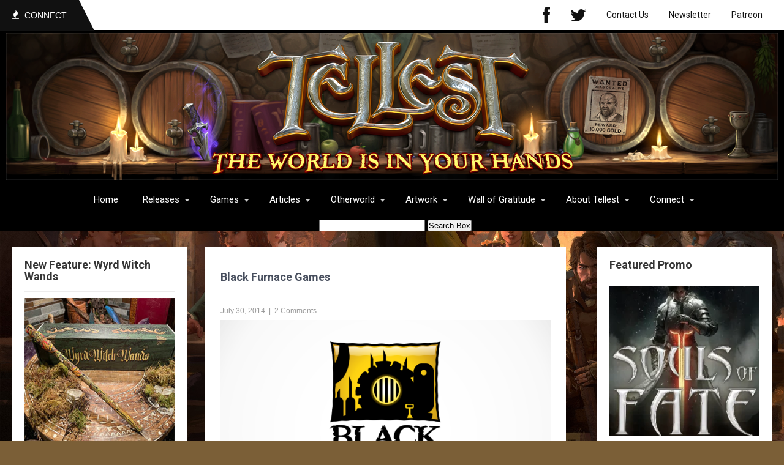

--- FILE ---
content_type: text/css
request_url: https://tellest.com/wp-content/themes/skt-magazine/css/responsive.css?ver=6.7.4
body_size: 1262
content:
/* Mobile Portrait View */
@media screen and (max-width:767px) {
.left, .right, .copyright-txt, .design-by{ float:none;}
.container { width:auto; padding:0 20px;}
.header { width:100%; padding:10px 0;}
.header_right{ float:none; text-align:center; width:auto; padding:15px 0; }
.logo{ width:auto; float:none; text-align:center; padding:0;}
.logo h1{ font-size:34px;}

.site-topbar{ height:35px;}
.headline{ height:35px; line-height:35px; width:25%;}
.headline span{ font-size:10px; display:block; padding:0 15px; background-position:0 11px;}
.site-topbar-wrap::before{ height:35px;}
.headline span::before{ border-left: 25px solid #111; border-top: 35px solid transparent;}
.topright{ width:67%;}
.newsticker{ width:80%; padding:7px 0;}
.togglediv{ line-height:35px;}
.cat-3-col{ float:none; width:100%; margin:0 0 5px;}
.catleft-1{ height:auto;}
.catleft-1 img{ display: table;}
.lists_cats{float:none; width:100%; margin:0 0 40px;}


/*sidebar css*/
#sidebar{ width:100%; float:none;}
#sidebar.left{ float:none;}
/* --------- Pages ------- */
.content-area{ width:auto; margin:0; padding:50px 20px;}
.site-main{ width:auto; margin:0 0 30px; padding:0; float:none;}
h2.section-title{ font-size:22px; line-height:26px;}
/*footer css */
.copyright-wrapper{ text-align:center;}
.cols-4{ width:100% !important; display:block; margin-right:0; margin-bottom:30px;}
.widget-column-4{ margin-bottom:0;}
.footerlogo{ width:170px; padding: 15px 20px;}
/*custom css*/
h2.section_title{ text-align:center;}
/*front blog post*/
.BlogPosts{ float:none; width:auto; margin:0 0 10% 0;}
.post-thumb{ width:30%; float:left; margin:0 25px 15px 0;}
.wpcf7 input[type="text"], .wpcf7 input[type="tel"], .wpcf7 input[type="email"], .wpcf7 textarea{ width:100%;}
#menubar{background-color:transparent !important;}
}

@media screen and (min-width:300px) and (max-width: 480px){
.post-thumb{ width:100%; float:none; margin:0 0 15px;}

}

/* Mobile Landscape View */
@media screen and (min-width: 481px) and (max-width: 767px){
.container{ width:440px; }

}


/* Tablet View */
@media screen and (max-width:1299px) and (min-width:768px) { 
.social-icons a{ box-sizing:content-box; margin-bottom:5px; }
.container { width:auto; padding:0 20px;}
.logo{ width:35%; padding:20px 0;}
.header_right{ width:63%;}
.logo h1{ font-size:30px;}
.content-area{ width:auto; margin:0; padding:50px 20px;}
#sidebar{ width:23%;}
.site-main{ width:45.5%;}
.cols-4{ margin:0 18px 0 0;}
.footer-col-4{ min-height:355px;}
.cols-4 h5{ font-size:16px;}
ul.footer-cats{-moz-column-count:1;}
.togglediv{ line-height:50px;}
.cat-3-col{ width:23%;}
.cat-3-col h3{ text-transform:none;}
.catleft-1{ margin-bottom:10px; height:auto;}
.catleft-1 img{ display:table;}
.catwrapslider{ width:51%;}


}

@media screen and (min-width:768px) and (max-width: 980px){
.newsticker{ width:90%;}
.lists_cats{float:none; width:100%; margin:0 0 40px;}
#menubar{background-color:transparent !important;}
}

@media screen and (max-width:1299px) and (min-width:981px) { 
html{overflow-x:hidden; }
.leftwrap{ width:40%; margin-right:0; float:left;}
.leftwrap .leftthumbbx{ width:160px;}
.leftwrap h2{ font-size:20px;}
.rightwrap{ width:60%; float:right;}
.logo h1{ font-size:40px;}
.lists_cats{ float: left; margin:0 30px 30px 0; width:46%;}
.lists_cats .catThumb{ height:115px;}
.site-main{ width:47.5%;}
}

@media screen and (max-width: 980px){
.toggleMenu{display: block;}
.sitenav{float:none; margin:0; position:relative; overflow-x:hidden; background-color:#fff; border-radius:0; top:0; border-bottom:none; }
.sitenav ul{color:#000; width:100% !important; float:none !important; margin:0; padding:0;}
.sitenav ul li{border-top:1px #cccccc solid; display:block; float:none; text-align:left; border-bottom:none !important}
.sitenav ul li a{padding:5px 10px !important; display:block; color:#000; border:none;}
.sitenav ul li a:hover, .sitenav ul li.current_page_item a{color:#fff;  border:none;}
.sitenav ul li ul, .sitenav ul li ul ul{ display:block !important;}
.sitenav ul li ul li a:before{content:"\00BB \00a0";}
.sitenav ul li ul li a{padding-left:20px !important; }
.sitenav ul li ul li a{ border:none;}
.sitenav ul li ul li ul li a{padding-left:30px !important;}
.sitenav ul li ul li ul li ul li a{padding-left:40px !important;}
.sitenav ul li:hover > ul{ background:none !important; box-shadow:none;}
.sitenav ul li:hover > ul{ background: transparent !important; width:auto !important; display:block; position: relative !important; left:0; right:0; top:0; padding:0;}
.sitenav ul li:hover ul li ul, .sitenav ul li:hover ul li:hover > ul, .sitenav ul li:hover ul li:hover > ul li ul{  background: transparent !important; display:block; position:relative !important;  right:0; left:0; top:0;}
.sitenav ul li:hover ul li:hover ul, .sitenav ul li:hover ul li:hover ul li:hover ul{ left:0 !important;}

/*top menu*/

.TopMenu{display: block;}
.shortingmenu{ margin:0; top:0; position:relative; overflow-x:hidden; width:100%;}
.shortingmenu ul{color:#000; width:100% !important; float:none !important; margin:0; padding:0;}
.shortingmenu ul li{border-top:1px #d3d3d3 solid; display:block; float:none; text-align:left; border-right:none;}
.shortingmenu ul li a{ display:block; color:#000; text-align:left; border:none;}
.shortingmenu ul li a:hover{color:#ffffff;}
.shortingmenu ul li ul, .shortingmenu ul li ul ul{ display:block !important;}
.shortingmenu ul li ul li a:before{content:"\00BB \00a0";}
.shortingmenu ul li ul li{ border-bottom:1px solid transparent!important;}
.shortingmenu ul li ul li a{padding-left:20px !important;}
.shortingmenu ul li ul li ul li a{padding-left:30px !important;}
.shortingmenu ul li ul li ul li ul li a{padding-left:40px !important;}
.shortingmenu ul li:hover > ul{ background:none !important;}

.shortingmenu ul li:hover > ul{ background: transparent !important; width:auto !important; display:block; position: relative !important; left:0; right:0; top:0;}
.shortingmenu ul li:hover ul li ul, .shortingmenu ul li:hover ul li:hover > ul, .shortingmenu ul li:hover ul li:hover > ul li ul{  background: transparent !important; display:block; position:relative !important;  right:0; left:0; top:0;}
.shortingmenu ul li:hover ul li:hover ul, .shortingmenu ul li:hover ul li:hover ul li:hover ul{ left:0 !important;}

.logo img{ height:auto;}

}

--- FILE ---
content_type: text/css;charset=UTF-8
request_url: https://tellest.com/?custom-css=c37cddd710
body_size: 783
content:
.credits-p {
	text-align:center;
	text-transform:uppercase;
	color: #858585;
}

.credits-te {
	background:#000000;
	font-size: 0.9em;
	padding-top: 1.5%;
	padding-bottom: 1.5%;
	text-align:center;
}

.copyright-wrapper {
	display:none;
}

.aligncenter {
    margin-left: auto !important;
    margin-right: auto !important;
	  display: block !important;
}

.post-thumb {
	margin:0;
}

.entry-title {
	background:white;
	padding-top:15px !important;
}

.code-block {
	margin:0px !important;
}

.bop-nav-search {
	margin-left: 10px;
}

.catbx {
	display:none;
}

.copyright-txt::before {
	color: #8e8d8d;
	content: "© 2018 Tellest | Powered by St. John's Media | As an Amazon Associate I earn from qualifying purchases." !important;
	visibility:visible;
}

.copyright-txt {
	visibility:hidden;
}

.design-by {
	display:none;
}

.header {
	height:245px;
	background-color:black;
	background-position: bottom;
}

.header-right {
	display:none;
}

.home .entry-title {
	display:none;
}

.icon-2x {
	vertical-align:middle;
}

.logo {
	display:none;
}

#menubar {
	background-color:black;
}

.owl-controls {
	display:none;
}

.pagination ul li .current, .pagination ul li a:hover, #commentform input#submit:hover, .wpcf7 input[type="submit"], .sitenav ul li a:hover, .sitenav ul li.current_page_item a, .current, .shortingmenu ul li a:hover, .shortingmenu ul li.current_page_item a, .social-icons a:hover {
	background-color: #7b5f37 !important;
}

.shortingmenu ul li a {
	border-right:0px;
}

.site-topbar {
	background:white;
	height:49px;
}

.sitenav {
	text-align:center;
}

.sitenav ul li a {
	border:0;
	margin: 0px -2px 0px -2px;
}

.sitenav ul li ul li a {
	border:0;
	margin: -2px 0px -2px 0px;
}

.wp-image-4232 {
	  display: block;
    margin: 0 auto;
}

.owl-carousel .owl-item img:hover {
	opacity:1;
}


@media only screen and (min-device-width: 100px) and (max-device-width: 600px) {
	.toggle a {
		background: url(images/mobile_nav_right.png) no-repeat right center #7b5f37 !important;}
		.bop-nav-search {text-align:center;}
	.site-topbar {
		display:none !important;
	}
	.header {
		background-position:top center !important;
		background-size:contain !important;
    background-repeat: no-repeat;
    width: 100%;
    height: 0 !important;
    padding-top: 33%;
		padding-bottom: 20px;
		background: url(http://tellest.com/wp-content/uploads/2018/04/DungeonHeaderMobile.jpg) no-repeat;
	}
	.widget {
		display:none;
	}
}

.video-container {
	position: relative;
	padding-bottom: 56.25%;
	padding-top: 30px;
	height: 0;
	overflow: hidden;
}

.video-container iframe,  
.video-container object,  
.video-container embed {
	position: absolute;
	top: 0;
	left: 0;
	width: 100%;
	height: 100%;
}

.entry-content img, 
.entry-content iframe, 
.entry-content object, 
.entry-content embed {
        max-width: 100%;
}